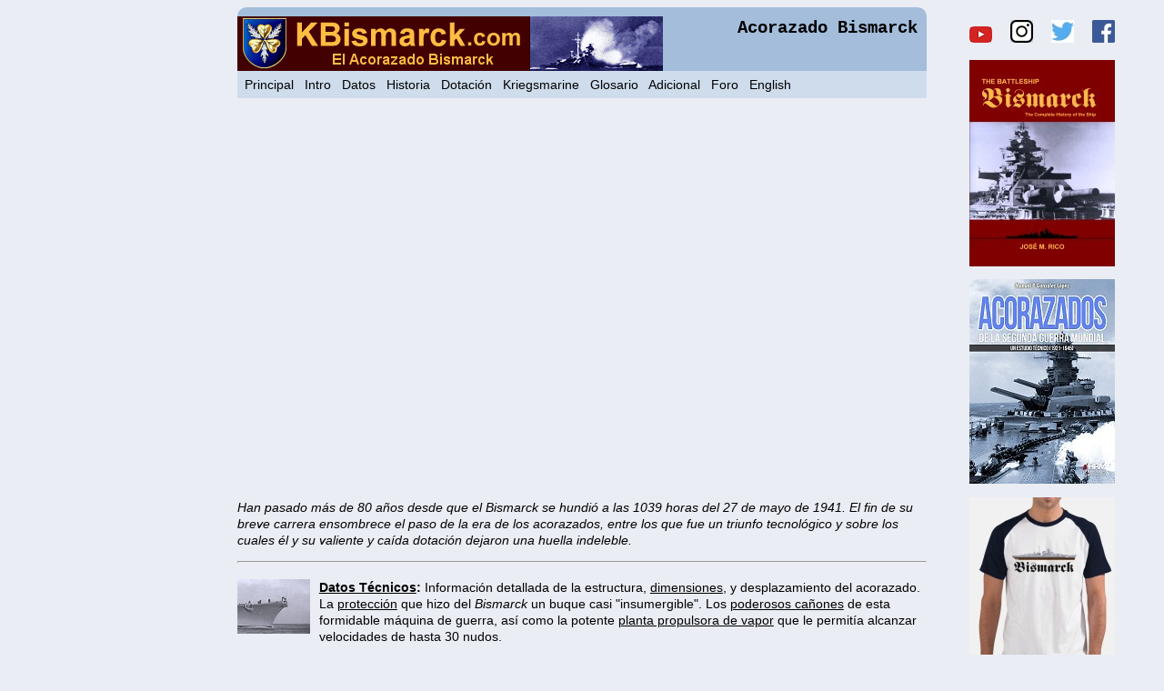

--- FILE ---
content_type: text/html
request_url: https://es.kbismarck.com/
body_size: 2884
content:


<HTML>

<HEAD>

<TITLE>Acorazado Bismarck</TITLE>

<meta name="Description" CONTENT="Historia del legendario acorazado alem�n Bismarck, caracter�sticas t�cnicas, hundimiento, perfiles gr�ficos, dotaci�n, maquetas, y mucho m�s.">

<META name="keywords" CONTENT="Acorazado Bismarck, Bismarck, acorazado, Hood, L�tjens, Lindemann, Prinz Eugen, Tirpitz, batalla de Islandia, estrecho de dinamarca, Blohm & Voss, Hamburgo, Gotenhafen, Rhein�bung, Korsfjord, Grimstadfjord, segunda guerra mundial, la guerra en el mar">

<meta name="Author" CONTENT="Jos� M. Rico">

<link rel="shortcut icon" href="/favicon.ico" type="image/x-icon" />

<meta name="viewport" content="width=device-width, initial-scale=1">

<link rel="stylesheet" type="text/css" media="all" href="pantin.css">

</HEAD>

<BODY>


<div class="uno-dos cf">

  	<div class="dos">



<div style="display: inline-block; width: 100%; padding-top: 10px ;background: #a3bddb ; border-top-left-radius: 10px ; border-top-right-radius: 10px ;">

<IMG SRC="banner2.gif" WIDTH=468 style="float: left; padding-right: 1px;" alt="Acorazado Bismarck Web">

<h1 style="font-family: courier; font-size: 1.3em; text-align: right; margin-right: 10px">Acorazado Bismarck</h1>

</div>


<div style="display: inline-block; width: 100%; padding-top: 5px ; padding-bottom: 5px ; background: #cedcec ;">

<span style="line-height: 1.4em;">&nbsp; <a href="https://es.kbismarck.com/" style="text-decoration: none">Principal</A> &nbsp; <a href="introe.html" style="text-decoration: none">Intro</A> &nbsp; <A HREF="datos.html" style="text-decoration: none">Datos</a> &nbsp; <A HREF="historia.html" style="text-decoration: none">Historia</a> &nbsp; <A HREF="dotacion.html" style="text-decoration: none">Dotaci�n</a> &nbsp;  <A HREF="buques-kriegsmarine.html" style="text-decoration: none">Kriegsmarine</a> &nbsp; <A HREF="glosario.html" style="text-decoration: none">Glosario</a> &nbsp; <A HREF="adicional.html" style="text-decoration: none">Adicional</a> &nbsp; <A HREF="https://es.kbismarck.org" style="text-decoration: none">Foro</a> &nbsp; <a href="https://www.kbismarck.com" style="text-decoration: none">English</a></span>

</div>




<div class="container">
<iframe src="https://www.youtube.com/embed/h76egEoQ_NM" frameborder="0" allowfullscreen class="video"></iframe>
</div>

<p>

<I>Han pasado m�s de 80 a�os desde que el Bismarck se hundi� a las 1039 horas del 27 de mayo de 1941. 
El fin de su breve carrera ensombrece el paso de la era de los acorazados, entre los que fue un triunfo tecnol�gico y sobre los cuales �l y su valiente y ca�da dotaci�n dejaron una huella indeleble.  </I>

</P>

<HR>



<div style="display: inline-block; width: 100%; padding-top: 10px ; padding-bottom: 10px ; background: #eaedf4 ;">

<a href="datos.html"><IMG SRC="technical1l.jpg" WIDTH=80 style="float: left; padding-right: 10px;" alt="Datos T�cnicos Bismarck"></A><B><a href="datos.html">Datos T�cnicos</a>:</b> Informaci�n detallada de la estructura, <a href="genedatae.html">dimensiones</A>, y desplazamiento del acorazado. La <a href="proteccion.html">protecci�n</A> que hizo del <I>Bismarck</I> un buque casi "insumergible". Los <a href="armamento.html">poderosos ca�ones</A> de esta formidable m�quina de guerra, as� como la potente <a href="propulsion.html">planta propulsora de vapor</A> que le permit�a alcanzar velocidades de hasta 30 nudos.

</div>

<BR>

<div style="display: inline-block; width: 100%; padding-top: 10px ; padding-bottom: 10px ; background: #eaedf4 ;">

<a href="historia.html"><IMG SRC="history1l.jpg" WIDTH=80 style="float: left; padding-right: 10px;" alt="Bismarck Historia"></A><B><a href="historia.html">Historia del <I>Bismarck</I></a>:</b> Un recorrido completo por la breve pero intensa <a href="histopere.html">carrera del buque</A>. Rememora la <a href="batalla-estrecho-dinamarca.html">batalla del estrecho de Dinamarca</A> y la destrucci�n del m�tico <I>Hood</I>. Tambi�n la subsiguiente <a href="caza-del-bismarck.html">persecuci�n naval</A> y la <a href="ultima-batalla.html">�ltima batalla del <I>Bismarck</I></A> contra fuerzas abrumadoramente superiores.

</div>

<BR>

<div style="display: inline-block; width: 100%; padding-top: 10px ; padding-bottom: 10px ; background: #eaedf4 ;">

<a href="dotacion.html"><IMG SRC="crew1l.jpg" WIDTH=80 style="float: left; padding-right: 10px;" alt="Dotaci�n del Bismarck"></A><B><a href="dotacion.html">La Dotaci�n</A>:</b> Informaci�n sobre los miembros de la dotaci�n. Incluye la <a href="supervivientes.html">lista completa de supervivientes</A> por orden alfab�tico.

</div>

<BR>

<div style="display: inline-block; width: 100%; padding-top: 10px ; padding-bottom: 10px ; background: #eaedf4 ;">

<a href="adicional.html"><IMG SRC="wreck1l.jpg" WIDTH=80 style="float: left; padding-right: 10px;" alt="Pecio del Bismarck"></A><B><a href="adicional.html">Informaci�n Adicional</a>:</b> Descubre cual es el estado de conservaci�n actual del <a href="wrecke.html">pecio del <I>Bismarck</I></A> y cuales han sido las �ltimas expediciones submarinas llevadas a cabo. Incluye adem�s informaci�n diversa sobre el acorazado.

</div>

<BR>

<div style="display: inline-block; width: 100%; padding-top: 10px ; padding-bottom: 10px ; background: #eaedf4 ;">

<a href="buques-kriegsmarine.html"><IMG SRC="warship1l.jpg" WIDTH=75 style="float: left; padding-right: 10px;" alt="Buque Kriegsmarine"></A><B><a href="buques-kriegsmarine.html">Buques de la Kriegsmarine</a>:</b> Los barcos de guerra de la Marina Alemana durante la Segunda Guerra Mundial. Incluye datos t�cnicos e historias operacionales de los diferentes tipos de buques. Desde los grandes acorazados a las unidades m�s peque�as.

</div>

<BR>


<div style="overflow-x:auto;">
<table style="table-layout: fixed; width: 100%; margin: auto;">

<tr>
  <td style="width:33%; background-color: #cedcec; text-align: left; padding: 1px;"><span style="font-size: 90%; line-height: 1.3em;">&nbsp;<b>BUQUES PRINCIPALES</b></span></td>
  <td style="width:33%; background-color: #cedcec;"><span style="font-size: 90%; line-height: 1.3em;">&nbsp;<b>BUQUES AUXILIARES</b></span></td>
  <td style="width:33%; background-color: #cedcec;"><span style="font-size: 90%; line-height: 1.3em;">&nbsp;<b>OTROS AUXILIARIES</b></span></td>
</tr>

<tr>
  <td style="vertical-align:top;"><span style="font-size: 90%; line-height: 1.3em;"><B>� &nbsp;</B><a href="acorazados-kriegsmarine.html">Acorazados</A><BR><B>� &nbsp;</B><a href="portaaviones-kriegsmarine.html">Portaaviones</A><BR><B>� &nbsp;</B><a href="panzerschiffe.html">Panzerschiffe</A><BR><B>� &nbsp;</B>Cruceros de Batalla<BR><B>� &nbsp;</B><a href="cruceros-pesados-kriegsmarine.html">Cruceros Pesados</A><BR><B>� &nbsp;</B><a href="cruceros-ligeros-kriegsmarine.html">Cruceros Ligeros</A><BR><B>� &nbsp;</B><a href="destructores-kriegsmarine.html">Destructores</A><BR><B>� &nbsp;</B><a href="torpederos-kriegsmarine.html">Torpederos</A><BR><B>� &nbsp;</B><a href="lanchas-torpederas-kriegsmarine.html">Lanchas Torpederas</A><BR><B>� &nbsp;</B>Submarinos</span></td>
  <td style="vertical-align:top;"><span style="font-size: 90%; line-height: 1.3em;"><B>� &nbsp;</B><a href="cruceros-auxiliares-kriegsmarine.html">Cruceros Auxiliares</A><BR><B>� &nbsp;</B><a href="dragaminas-kriegsmarine.html">Dragaminas</A><BR><B>� &nbsp;</B>Lanchas Dragaminas<BR><B>� &nbsp;</B>Rompeminas<BR><B>� &nbsp;</B>Dragaminas Auxiliares<BR><B>� &nbsp;</B>Patrulleros<BR><B>� &nbsp;</B>Cazasubmarinos<BR><B>� &nbsp;</B>Buques de apoyo<BR><B>� &nbsp;</B><a href="buques-escuela-kriegsmarine.html">Buques Escuela</A><BR><B>� &nbsp;</B>Recuperaci�n de torpedos<BR><B>� &nbsp;</B><a href="buques-escolta-kriegsmarine.html">Buques de Escolta</A><BR><B>� &nbsp;</B>Minadores<BR><B>� &nbsp;</B>Tendido de Redes<BR><B>� &nbsp;</B>Aprovisionamiento<BR><B>� &nbsp;</B>Petroleros<BR><B>� &nbsp;</B>Bater�as Flotantes<BR><B>� &nbsp;</B>Ca�oneras<BR></span></td>
  <td style="vertical-align:top;"><span style="font-size: 90%; line-height: 1.3em;"><B>� &nbsp;</B>Buques Hospital<BR><B>� &nbsp;</B>Reparaciones<BR><B>� &nbsp;</B>Lanchas de Desembarco<BR><B>� &nbsp;</B>Rompehielos<BR><B>� &nbsp;</B>Barcos Cuartel<BR><B>� &nbsp;</B>Hidrogr�ficos<BR><B>� &nbsp;</B>Metereol�gicos<BR><B>� &nbsp;</B>Otros</span></td>
</tr>

</table>
</div>







<IMG SRC="800.gif" WIDTH=800 HEIGHT=60 style="display: block; margin: auto;" alt="Bismarck base">

<div style="display: inline-block; width: 100%; padding-top: 5px ; padding-bottom: 5px ; background: #cedcec ;">

<span style="line-height: 1.4em;">&nbsp; <a href="https://es.kbismarck.com/" style="text-decoration: none">Principal</A> &nbsp; <a href="fuente.html" style="text-decoration: none">Fuentes</A> &nbsp; <a href="credite.html" style="text-decoration: none">Reconocimientos</A> &nbsp; <a href="pesos.html" style="text-decoration: none">Pesos y Medidas</A> &nbsp; <a href="enlaces.html" style="text-decoration: none">Enlaces</a> &nbsp; <a href="mee.html" style="text-decoration: none">Contacto</A></span>

</div>


<P style="text-align: center;">

<span style="font-size: 90%; line-height: 1.3em;">Copyright � 1998-2024 KBismarck.com</span>

</P>



	</div>

  	<div class="uno">
	


	</div>

</div>


<div class="tres">


<P style="text-align: center;">

<a href="https://www.youtube.com/channel/UCNP1h95hvieE7VmSLrDd2Ww"><img src="logo-yt01.jpg" height=25 border=0></A> &nbsp;  &nbsp; <a href="https://www.instagram.com/battleship_bismarck"><img src="logo-insta01.jpg" height=25 border=0></A> &nbsp;  &nbsp; <a href="https://www.twitter.com/bismarck1941"><img src="logo-tt01.jpg" height=25 border=0></A> &nbsp;  &nbsp; <a href="https://www.facebook.com/acorazadobismarck"><img src="logo-fb01.jpg" height=25 border=0></A>

</P>

<P style="text-align: center;">

<a href="bsbooke.html"><IMG SRC="bsbook160.jpg" WIDTH=160 alt="Battleship Bismarck libro"></A>

</P>


<P style="text-align: center;">

<a href="https://www.amazon.es/exec/obidos/ASIN/8417859144/acorazbismar-21"><IMG SRC="libro-acorazados.jpg" WIDTH=160 alt="Libro Acorazados"></a>

</P>


<P style="text-align: center;">

<a href="https://www.latostadora.com/kbismarck/"><IMG SRC="merchandising01.jpg" WIDTH=160 alt="Bismarck merchandising"></a>

</P>

<P style="text-align: center;">

<script async src="https://pagead2.googlesyndication.com/pagead/js/adsbygoogle.js"></script>
<!-- 160x600, created 1/21/09 -->
<ins class="adsbygoogle"
     style="display:inline-block;width:160px;height:600px"
     data-ad-client="ca-pub-9205862572992811"
     data-ad-slot="8231544759"></ins>
<script>
     (adsbygoogle = window.adsbygoogle || []).push({});
</script>


</p>


</div>




</BODY>

</HTML>



--- FILE ---
content_type: text/html; charset=utf-8
request_url: https://www.google.com/recaptcha/api2/aframe
body_size: 265
content:
<!DOCTYPE HTML><html><head><meta http-equiv="content-type" content="text/html; charset=UTF-8"></head><body><script nonce="DfiCvH-PBxksde80ugk3aw">/** Anti-fraud and anti-abuse applications only. See google.com/recaptcha */ try{var clients={'sodar':'https://pagead2.googlesyndication.com/pagead/sodar?'};window.addEventListener("message",function(a){try{if(a.source===window.parent){var b=JSON.parse(a.data);var c=clients[b['id']];if(c){var d=document.createElement('img');d.src=c+b['params']+'&rc='+(localStorage.getItem("rc::a")?sessionStorage.getItem("rc::b"):"");window.document.body.appendChild(d);sessionStorage.setItem("rc::e",parseInt(sessionStorage.getItem("rc::e")||0)+1);localStorage.setItem("rc::h",'1768887474525');}}}catch(b){}});window.parent.postMessage("_grecaptcha_ready", "*");}catch(b){}</script></body></html>

--- FILE ---
content_type: text/css
request_url: https://es.kbismarck.com/pantin.css
body_size: 212
content:


body {
	background-color: #eaedf4 ;
	color: black ;
	font-family: Arial, Helvetica, sans-serif ;
	font-size: 0.9em ;
	line-height: 1.3em ;
}

img {
	max-width: 100% ;
	width: auto ;
	height: auto ;
}

a:link {
	color: #000000 ;
	background-color: transparent ;
}

a:visited {
	color: #000000 ;
	background-color: transparent ;
}

.cf:before,
.cf:after {
	content: " ";
	display: table;
}

.cf:after {
	clear: both;
}

.uno,
.dos,
.tres {
	width: 100%;
	padding: 0px 0;
	color: #000;
	font-family:  Arial, Helvetica, sans-serif ;
	text-align: left;
}

.uno {
  	background: #eaedf4;
}

.dos {
  	background: #eaedf4;
}

.tres {
	padding: 0px 0.0%;
  	background: #eaedf4;
}

@media (min-width: 1024px) {
	.uno-dos {
    		float: left;
    		width: 80%;
  	}
	.dos {
    		float: right;
    		width: 75%;
  	}
	.tres {
		float: left;
		width: 20%;
	}
}

@media print {

	div.tres {
		display: none;
	}
	div.uno {
		display: none;
	}
	div.uno-dos {
    		width: 100% ;
  	}
	div.dos {
		width: 100% ;
	}
		
}

.container {
	position: relative;
	width: 100%;
	height: 0;
	padding-bottom: 56.25%;
}

.video {
	position: absolute;
	top: 0;
	left: 0;
	width: 100%;
	height: 100%;
}

h1 {
	text-align: center ; 
	font-size: 1.7em ;
	line-height: 1.3em ;
	margin: 1px ;
}

h2 { 
	font-size: 1.2em ;
	line-height: 1.3em ;
	margin: 1px ;
}

